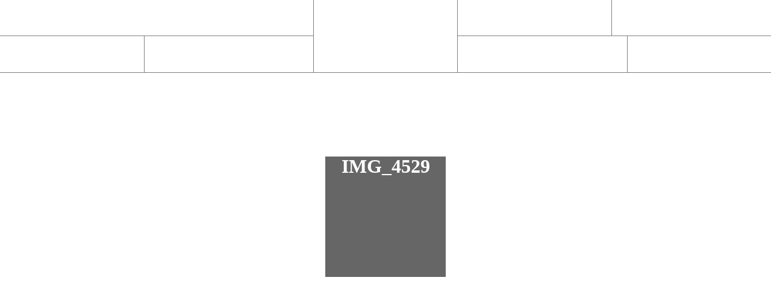

--- FILE ---
content_type: text/html; charset=UTF-8
request_url: http://kozo-web.com/%E3%83%88%E3%83%83%E3%83%97%E3%83%9A%E3%83%BC%E3%82%B8-2/img_4529-2/
body_size: 10990
content:
<!DOCTYPE html>
<html class="pc" dir="ltr" lang="ja" prefix="og: https://ogp.me/ns#">
<head>
<meta charset="UTF-8">
<!--[if IE]><meta http-equiv="X-UA-Compatible" content="IE=edge"><![endif]-->
<meta name="viewport" content="width=device-width">

<meta name="description" content="笑顔が繋がる、喜びが響き合う美容室。">
<link rel="pingback" href="http://kozo-web.com/cm2/xmlrpc.php">
	<style>img:is([sizes="auto" i], [sizes^="auto," i]) { contain-intrinsic-size: 3000px 1500px }</style>
	
		<!-- All in One SEO 4.6.7.1 - aioseo.com -->
		<title>IMG_4529 | kozo-web.com</title>
		<meta name="robots" content="max-image-preview:large" />
		<link rel="canonical" href="http://kozo-web.com/%e3%83%88%e3%83%83%e3%83%97%e3%83%9a%e3%83%bc%e3%82%b8-2/img_4529-2/" />
		<meta name="generator" content="All in One SEO (AIOSEO) 4.6.7.1" />
		<meta property="og:locale" content="ja_JP" />
		<meta property="og:site_name" content="kozo-web.com | 笑顔が繋がる、喜びが響き合う美容室。" />
		<meta property="og:type" content="article" />
		<meta property="og:title" content="IMG_4529 | kozo-web.com" />
		<meta property="og:url" content="http://kozo-web.com/%e3%83%88%e3%83%83%e3%83%97%e3%83%9a%e3%83%bc%e3%82%b8-2/img_4529-2/" />
		<meta property="article:published_time" content="2021-12-09T10:02:33+00:00" />
		<meta property="article:modified_time" content="2021-12-09T10:02:33+00:00" />
		<meta name="twitter:card" content="summary" />
		<meta name="twitter:title" content="IMG_4529 | kozo-web.com" />
		<meta name="google" content="nositelinkssearchbox" />
		<script type="application/ld+json" class="aioseo-schema">
			{"@context":"https:\/\/schema.org","@graph":[{"@type":"BreadcrumbList","@id":"http:\/\/kozo-web.com\/%e3%83%88%e3%83%83%e3%83%97%e3%83%9a%e3%83%bc%e3%82%b8-2\/img_4529-2\/#breadcrumblist","itemListElement":[{"@type":"ListItem","@id":"http:\/\/kozo-web.com\/#listItem","position":1,"name":"\u5bb6","item":"http:\/\/kozo-web.com\/","nextItem":"http:\/\/kozo-web.com\/%e3%83%88%e3%83%83%e3%83%97%e3%83%9a%e3%83%bc%e3%82%b8-2\/img_4529-2\/#listItem"},{"@type":"ListItem","@id":"http:\/\/kozo-web.com\/%e3%83%88%e3%83%83%e3%83%97%e3%83%9a%e3%83%bc%e3%82%b8-2\/img_4529-2\/#listItem","position":2,"name":"IMG_4529","previousItem":"http:\/\/kozo-web.com\/#listItem"}]},{"@type":"ItemPage","@id":"http:\/\/kozo-web.com\/%e3%83%88%e3%83%83%e3%83%97%e3%83%9a%e3%83%bc%e3%82%b8-2\/img_4529-2\/#itempage","url":"http:\/\/kozo-web.com\/%e3%83%88%e3%83%83%e3%83%97%e3%83%9a%e3%83%bc%e3%82%b8-2\/img_4529-2\/","name":"IMG_4529 | kozo-web.com","inLanguage":"ja","isPartOf":{"@id":"http:\/\/kozo-web.com\/#website"},"breadcrumb":{"@id":"http:\/\/kozo-web.com\/%e3%83%88%e3%83%83%e3%83%97%e3%83%9a%e3%83%bc%e3%82%b8-2\/img_4529-2\/#breadcrumblist"},"author":{"@id":"http:\/\/kozo-web.com\/author\/ad1047flea\/#author"},"creator":{"@id":"http:\/\/kozo-web.com\/author\/ad1047flea\/#author"},"datePublished":"2021-12-09T19:02:33+09:00","dateModified":"2021-12-09T19:02:33+09:00"},{"@type":"Organization","@id":"http:\/\/kozo-web.com\/#organization","name":"kozo-web.com","description":"\u7b11\u9854\u304c\u7e4b\u304c\u308b\u3001\u559c\u3073\u304c\u97ff\u304d\u5408\u3046\u7f8e\u5bb9\u5ba4\u3002","url":"http:\/\/kozo-web.com\/"},{"@type":"Person","@id":"http:\/\/kozo-web.com\/author\/ad1047flea\/#author","url":"http:\/\/kozo-web.com\/author\/ad1047flea\/","name":"ad1047flea","image":{"@type":"ImageObject","@id":"http:\/\/kozo-web.com\/%e3%83%88%e3%83%83%e3%83%97%e3%83%9a%e3%83%bc%e3%82%b8-2\/img_4529-2\/#authorImage","url":"https:\/\/secure.gravatar.com\/avatar\/c3ecf974cafbb2e4c030b82f843ef64c0e8f2e8cf758d9a72ce359071f38b629?s=96&d=mm&r=g","width":96,"height":96,"caption":"ad1047flea"}},{"@type":"WebSite","@id":"http:\/\/kozo-web.com\/#website","url":"http:\/\/kozo-web.com\/","name":"kozo-web.com","description":"\u7b11\u9854\u304c\u7e4b\u304c\u308b\u3001\u559c\u3073\u304c\u97ff\u304d\u5408\u3046\u7f8e\u5bb9\u5ba4\u3002","inLanguage":"ja","publisher":{"@id":"http:\/\/kozo-web.com\/#organization"}}]}
		</script>
		<!-- All in One SEO -->

<link rel='dns-prefetch' href='//www.googletagmanager.com' />
<link rel="alternate" type="application/rss+xml" title="kozo-web.com &raquo; フィード" href="http://kozo-web.com/feed/" />
<link rel="alternate" type="application/rss+xml" title="kozo-web.com &raquo; コメントフィード" href="http://kozo-web.com/comments/feed/" />
<link rel='stylesheet' id='style-css' href='http://kozo-web.com/cm2/wp-content/themes/tree_tcd081/style.css?ver=1.7.1' type='text/css' media='all' />
<link rel='stylesheet' id='sbi_styles-css' href='http://kozo-web.com/cm2/wp-content/plugins/instagram-feed/css/sbi-styles.min.css?ver=6.6.1' type='text/css' media='all' />
<link rel='stylesheet' id='wp-block-library-css' href='http://kozo-web.com/cm2/wp-content/plugins/gutenberg/build/block-library/style.css?ver=18.9.0' type='text/css' media='all' />
<style id='classic-theme-styles-inline-css' type='text/css'>
/*! This file is auto-generated */
.wp-block-button__link{color:#fff;background-color:#32373c;border-radius:9999px;box-shadow:none;text-decoration:none;padding:calc(.667em + 2px) calc(1.333em + 2px);font-size:1.125em}.wp-block-file__button{background:#32373c;color:#fff;text-decoration:none}
</style>
<style id='global-styles-inline-css' type='text/css'>
:root{--wp--preset--aspect-ratio--square: 1;--wp--preset--aspect-ratio--4-3: 4/3;--wp--preset--aspect-ratio--3-4: 3/4;--wp--preset--aspect-ratio--3-2: 3/2;--wp--preset--aspect-ratio--2-3: 2/3;--wp--preset--aspect-ratio--16-9: 16/9;--wp--preset--aspect-ratio--9-16: 9/16;--wp--preset--color--black: #000000;--wp--preset--color--cyan-bluish-gray: #abb8c3;--wp--preset--color--white: #ffffff;--wp--preset--color--pale-pink: #f78da7;--wp--preset--color--vivid-red: #cf2e2e;--wp--preset--color--luminous-vivid-orange: #ff6900;--wp--preset--color--luminous-vivid-amber: #fcb900;--wp--preset--color--light-green-cyan: #7bdcb5;--wp--preset--color--vivid-green-cyan: #00d084;--wp--preset--color--pale-cyan-blue: #8ed1fc;--wp--preset--color--vivid-cyan-blue: #0693e3;--wp--preset--color--vivid-purple: #9b51e0;--wp--preset--gradient--vivid-cyan-blue-to-vivid-purple: linear-gradient(135deg,rgba(6,147,227,1) 0%,rgb(155,81,224) 100%);--wp--preset--gradient--light-green-cyan-to-vivid-green-cyan: linear-gradient(135deg,rgb(122,220,180) 0%,rgb(0,208,130) 100%);--wp--preset--gradient--luminous-vivid-amber-to-luminous-vivid-orange: linear-gradient(135deg,rgba(252,185,0,1) 0%,rgba(255,105,0,1) 100%);--wp--preset--gradient--luminous-vivid-orange-to-vivid-red: linear-gradient(135deg,rgba(255,105,0,1) 0%,rgb(207,46,46) 100%);--wp--preset--gradient--very-light-gray-to-cyan-bluish-gray: linear-gradient(135deg,rgb(238,238,238) 0%,rgb(169,184,195) 100%);--wp--preset--gradient--cool-to-warm-spectrum: linear-gradient(135deg,rgb(74,234,220) 0%,rgb(151,120,209) 20%,rgb(207,42,186) 40%,rgb(238,44,130) 60%,rgb(251,105,98) 80%,rgb(254,248,76) 100%);--wp--preset--gradient--blush-light-purple: linear-gradient(135deg,rgb(255,206,236) 0%,rgb(152,150,240) 100%);--wp--preset--gradient--blush-bordeaux: linear-gradient(135deg,rgb(254,205,165) 0%,rgb(254,45,45) 50%,rgb(107,0,62) 100%);--wp--preset--gradient--luminous-dusk: linear-gradient(135deg,rgb(255,203,112) 0%,rgb(199,81,192) 50%,rgb(65,88,208) 100%);--wp--preset--gradient--pale-ocean: linear-gradient(135deg,rgb(255,245,203) 0%,rgb(182,227,212) 50%,rgb(51,167,181) 100%);--wp--preset--gradient--electric-grass: linear-gradient(135deg,rgb(202,248,128) 0%,rgb(113,206,126) 100%);--wp--preset--gradient--midnight: linear-gradient(135deg,rgb(2,3,129) 0%,rgb(40,116,252) 100%);--wp--preset--font-size--small: 13px;--wp--preset--font-size--medium: 20px;--wp--preset--font-size--large: 36px;--wp--preset--font-size--x-large: 42px;--wp--preset--spacing--20: 0.44rem;--wp--preset--spacing--30: 0.67rem;--wp--preset--spacing--40: 1rem;--wp--preset--spacing--50: 1.5rem;--wp--preset--spacing--60: 2.25rem;--wp--preset--spacing--70: 3.38rem;--wp--preset--spacing--80: 5.06rem;--wp--preset--shadow--natural: 6px 6px 9px rgba(0, 0, 0, 0.2);--wp--preset--shadow--deep: 12px 12px 50px rgba(0, 0, 0, 0.4);--wp--preset--shadow--sharp: 6px 6px 0px rgba(0, 0, 0, 0.2);--wp--preset--shadow--outlined: 6px 6px 0px -3px rgba(255, 255, 255, 1), 6px 6px rgba(0, 0, 0, 1);--wp--preset--shadow--crisp: 6px 6px 0px rgba(0, 0, 0, 1);}:where(.is-layout-flex){gap: 0.5em;}:where(.is-layout-grid){gap: 0.5em;}body .is-layout-flex{display: flex;}.is-layout-flex{flex-wrap: wrap;align-items: center;}.is-layout-flex > :is(*, div){margin: 0;}body .is-layout-grid{display: grid;}.is-layout-grid > :is(*, div){margin: 0;}:where(.wp-block-columns.is-layout-flex){gap: 2em;}:where(.wp-block-columns.is-layout-grid){gap: 2em;}:where(.wp-block-post-template.is-layout-flex){gap: 1.25em;}:where(.wp-block-post-template.is-layout-grid){gap: 1.25em;}.has-black-color{color: var(--wp--preset--color--black) !important;}.has-cyan-bluish-gray-color{color: var(--wp--preset--color--cyan-bluish-gray) !important;}.has-white-color{color: var(--wp--preset--color--white) !important;}.has-pale-pink-color{color: var(--wp--preset--color--pale-pink) !important;}.has-vivid-red-color{color: var(--wp--preset--color--vivid-red) !important;}.has-luminous-vivid-orange-color{color: var(--wp--preset--color--luminous-vivid-orange) !important;}.has-luminous-vivid-amber-color{color: var(--wp--preset--color--luminous-vivid-amber) !important;}.has-light-green-cyan-color{color: var(--wp--preset--color--light-green-cyan) !important;}.has-vivid-green-cyan-color{color: var(--wp--preset--color--vivid-green-cyan) !important;}.has-pale-cyan-blue-color{color: var(--wp--preset--color--pale-cyan-blue) !important;}.has-vivid-cyan-blue-color{color: var(--wp--preset--color--vivid-cyan-blue) !important;}.has-vivid-purple-color{color: var(--wp--preset--color--vivid-purple) !important;}.has-black-background-color{background-color: var(--wp--preset--color--black) !important;}.has-cyan-bluish-gray-background-color{background-color: var(--wp--preset--color--cyan-bluish-gray) !important;}.has-white-background-color{background-color: var(--wp--preset--color--white) !important;}.has-pale-pink-background-color{background-color: var(--wp--preset--color--pale-pink) !important;}.has-vivid-red-background-color{background-color: var(--wp--preset--color--vivid-red) !important;}.has-luminous-vivid-orange-background-color{background-color: var(--wp--preset--color--luminous-vivid-orange) !important;}.has-luminous-vivid-amber-background-color{background-color: var(--wp--preset--color--luminous-vivid-amber) !important;}.has-light-green-cyan-background-color{background-color: var(--wp--preset--color--light-green-cyan) !important;}.has-vivid-green-cyan-background-color{background-color: var(--wp--preset--color--vivid-green-cyan) !important;}.has-pale-cyan-blue-background-color{background-color: var(--wp--preset--color--pale-cyan-blue) !important;}.has-vivid-cyan-blue-background-color{background-color: var(--wp--preset--color--vivid-cyan-blue) !important;}.has-vivid-purple-background-color{background-color: var(--wp--preset--color--vivid-purple) !important;}.has-black-border-color{border-color: var(--wp--preset--color--black) !important;}.has-cyan-bluish-gray-border-color{border-color: var(--wp--preset--color--cyan-bluish-gray) !important;}.has-white-border-color{border-color: var(--wp--preset--color--white) !important;}.has-pale-pink-border-color{border-color: var(--wp--preset--color--pale-pink) !important;}.has-vivid-red-border-color{border-color: var(--wp--preset--color--vivid-red) !important;}.has-luminous-vivid-orange-border-color{border-color: var(--wp--preset--color--luminous-vivid-orange) !important;}.has-luminous-vivid-amber-border-color{border-color: var(--wp--preset--color--luminous-vivid-amber) !important;}.has-light-green-cyan-border-color{border-color: var(--wp--preset--color--light-green-cyan) !important;}.has-vivid-green-cyan-border-color{border-color: var(--wp--preset--color--vivid-green-cyan) !important;}.has-pale-cyan-blue-border-color{border-color: var(--wp--preset--color--pale-cyan-blue) !important;}.has-vivid-cyan-blue-border-color{border-color: var(--wp--preset--color--vivid-cyan-blue) !important;}.has-vivid-purple-border-color{border-color: var(--wp--preset--color--vivid-purple) !important;}.has-vivid-cyan-blue-to-vivid-purple-gradient-background{background: var(--wp--preset--gradient--vivid-cyan-blue-to-vivid-purple) !important;}.has-light-green-cyan-to-vivid-green-cyan-gradient-background{background: var(--wp--preset--gradient--light-green-cyan-to-vivid-green-cyan) !important;}.has-luminous-vivid-amber-to-luminous-vivid-orange-gradient-background{background: var(--wp--preset--gradient--luminous-vivid-amber-to-luminous-vivid-orange) !important;}.has-luminous-vivid-orange-to-vivid-red-gradient-background{background: var(--wp--preset--gradient--luminous-vivid-orange-to-vivid-red) !important;}.has-very-light-gray-to-cyan-bluish-gray-gradient-background{background: var(--wp--preset--gradient--very-light-gray-to-cyan-bluish-gray) !important;}.has-cool-to-warm-spectrum-gradient-background{background: var(--wp--preset--gradient--cool-to-warm-spectrum) !important;}.has-blush-light-purple-gradient-background{background: var(--wp--preset--gradient--blush-light-purple) !important;}.has-blush-bordeaux-gradient-background{background: var(--wp--preset--gradient--blush-bordeaux) !important;}.has-luminous-dusk-gradient-background{background: var(--wp--preset--gradient--luminous-dusk) !important;}.has-pale-ocean-gradient-background{background: var(--wp--preset--gradient--pale-ocean) !important;}.has-electric-grass-gradient-background{background: var(--wp--preset--gradient--electric-grass) !important;}.has-midnight-gradient-background{background: var(--wp--preset--gradient--midnight) !important;}.has-small-font-size{font-size: var(--wp--preset--font-size--small) !important;}.has-medium-font-size{font-size: var(--wp--preset--font-size--medium) !important;}.has-large-font-size{font-size: var(--wp--preset--font-size--large) !important;}.has-x-large-font-size{font-size: var(--wp--preset--font-size--x-large) !important;}
:where(.wp-block-columns.is-layout-flex){gap: 2em;}:where(.wp-block-columns.is-layout-grid){gap: 2em;}
:root :where(.wp-block-pullquote){font-size: 1.5em;line-height: 1.6;}
:where(.wp-block-post-template.is-layout-flex){gap: 1.25em;}:where(.wp-block-post-template.is-layout-grid){gap: 1.25em;}
</style>
<script type="text/javascript" src="http://kozo-web.com/cm2/wp-includes/js/jquery/jquery.min.js?ver=3.7.1" id="jquery-core-js"></script>
<script type="text/javascript" src="http://kozo-web.com/cm2/wp-includes/js/jquery/jquery-migrate.min.js?ver=3.4.1" id="jquery-migrate-js"></script>
<link rel="https://api.w.org/" href="http://kozo-web.com/wp-json/" /><link rel="alternate" title="JSON" type="application/json" href="http://kozo-web.com/wp-json/wp/v2/media/5825" /><link rel='shortlink' href='http://kozo-web.com/?p=5825' />
<link rel="alternate" title="oEmbed (JSON)" type="application/json+oembed" href="http://kozo-web.com/wp-json/oembed/1.0/embed?url=http%3A%2F%2Fkozo-web.com%2F%25e3%2583%2588%25e3%2583%2583%25e3%2583%2597%25e3%2583%259a%25e3%2583%25bc%25e3%2582%25b8-2%2Fimg_4529-2%2F" />
<link rel="alternate" title="oEmbed (XML)" type="text/xml+oembed" href="http://kozo-web.com/wp-json/oembed/1.0/embed?url=http%3A%2F%2Fkozo-web.com%2F%25e3%2583%2588%25e3%2583%2583%25e3%2583%2597%25e3%2583%259a%25e3%2583%25bc%25e3%2582%25b8-2%2Fimg_4529-2%2F&#038;format=xml" />
<meta name="generator" content="Site Kit by Google 1.132.0" />
<link rel="stylesheet" href="http://kozo-web.com/cm2/wp-content/themes/tree_tcd081/css/design-plus.css?ver=1.7.1">
<link rel="stylesheet" href="http://kozo-web.com/cm2/wp-content/themes/tree_tcd081/css/sns-botton.css?ver=1.7.1">
<link rel="stylesheet" media="screen and (max-width:1201px)" href="http://kozo-web.com/cm2/wp-content/themes/tree_tcd081/css/responsive.css?ver=1.7.1">
<link rel="stylesheet" media="screen and (max-width:1201px)" href="http://kozo-web.com/cm2/wp-content/themes/tree_tcd081/css/footer-bar.css?ver=1.7.1">

<script src="http://kozo-web.com/cm2/wp-content/themes/tree_tcd081/js/jquery.easing.1.4.js?ver=1.7.1"></script>
<script src="http://kozo-web.com/cm2/wp-content/themes/tree_tcd081/js/jscript.js?ver=1.7.1"></script>
<script src="http://kozo-web.com/cm2/wp-content/themes/tree_tcd081/js/comment.js?ver=1.7.1"></script>

<link rel="stylesheet" href="http://kozo-web.com/cm2/wp-content/themes/tree_tcd081/js/simplebar.css?ver=1.7.1">
<script src="http://kozo-web.com/cm2/wp-content/themes/tree_tcd081/js/simplebar.min.js?ver=1.7.1"></script>




<style type="text/css">

body, input, textarea { font-family: Arial, "Hiragino Sans", "ヒラギノ角ゴ ProN", "Hiragino Kaku Gothic ProN", "游ゴシック", YuGothic, "メイリオ", Meiryo, sans-serif; }

.rich_font, .p-vertical { font-family: "Times New Roman" , "游明朝" , "Yu Mincho" , "游明朝体" , "YuMincho" , "ヒラギノ明朝 Pro W3" , "Hiragino Mincho Pro" , "HiraMinProN-W3" , "HGS明朝E" , "ＭＳ Ｐ明朝" , "MS PMincho" , serif; font-weight:500; }

.rich_font_type1 { font-family: Arial, "Hiragino Kaku Gothic ProN", "ヒラギノ角ゴ ProN W3", "メイリオ", Meiryo, sans-serif; }
.rich_font_type2 { font-family: Arial, "Hiragino Sans", "ヒラギノ角ゴ ProN", "Hiragino Kaku Gothic ProN", "游ゴシック", YuGothic, "メイリオ", Meiryo, sans-serif; font-weight:500; }
.rich_font_type3 { font-family: "Times New Roman" , "游明朝" , "Yu Mincho" , "游明朝体" , "YuMincho" , "ヒラギノ明朝 Pro W3" , "Hiragino Mincho Pro" , "HiraMinProN-W3" , "HGS明朝E" , "ＭＳ Ｐ明朝" , "MS PMincho" , serif; font-weight:500; }


#side_headline .main, .cb_side_headline .main { font-size:24px; }
#side_headline .sub, .cb_side_headline .sub { font-size:16px; }
@media screen and (max-width:750px) {
  #side_headline .main, .cb_side_headline .main { font-size:20px; }
  #side_headline .sub, .cb_side_headline .sub { font-size:14px; }
}
#header.start:after { background:#ffffff; }
#header, #header_logo, .global_menu > ul > li > a, #lang_button, #header_sns, #menu_button, #index_news { border-color:rgba(0,0,0,0.5); }
#header_logo .logo a, .global_menu > ul > li > a, #header_news a, #header_button, #menu_button:before, #header_sns li a:before, #lang_button li a { color:#ffffff; }
#header.active, #header.active #header_logo, #header.active .global_menu > ul > li > a, #header.active #lang_button, #header.active #header_sns, #header.active #menu_button, body.header_fix_mobile #header #menu_button { border-color:#dddddd; }
#header.active #header_logo .logo a, #header.active .global_menu > ul > li > a, #header.active #header_news a, #header.active #header_button, #header.active #menu_button:before, body.header_fix_mobile #header #menu_button:before, #header.active #header_sns li a:before, #header.active #lang_button li a { color:#000000; }
#header #header_logo .logo a:hover, #header .global_menu > ul > li > a:hover, #header #header_news a:hover, #header #header_button:hover, #header #menu_button:hover:before, #header #header_sns li a:hover:before, #header #lang_button li a:hover, .global_menu > ul > li.active_button > a, .global_menu > ul > li.active > a { color:#ff3f00 !important; }
#menu_button span { background:#ffffff; }
#header.active #menu_button span { background:#000000; }
#menu_button:hover span { background:#ff3f00 !important; }
body.home .global_menu > ul > li.current-menu-item > a { color:#ffffff !important; }
body.home #header.active .global_menu > ul > li.current-menu-item > a { color:#000000 !important; }
.global_menu ul ul a { color:#ffffff; background:#000000; }
.global_menu ul ul a:hover { background:#ff3f00; }
#drawer_menu .menu a, #drawer_menu .lang_button li { font-size:20px; }
#drawer_menu .menu a, #drawer_menu .close_button:before, #drawer_menu .header_sns a:before, #drawer_menu .menu li.current-menu-item.non_active_menu a, #drawer_menu .lang_button li a { color:#ffffff; }
#drawer_menu .menu a:hover, #drawer_menu .close_button:hover:before, #drawer_menu .header_sns a:hover:before, #drawer_menu .menu li.current-menu-item a, #drawer_menu .menu li.current-menu-item.non_active_menu a:hover, #drawer_menu .lang_button li a:hover { color:#ff3f00;  }
.global_menu > ul > li.current-menu-item > a { color:#ff3f00 !important; }
@media screen and (max-width:750px) {
  #drawer_menu .menu a, #drawer_menu .lang_button li { font-size:14px; }
}
.megamenu_menu_list .title { font-size:26px; }
.megamenu_menu_list .sub_title { font-size:12px; }
.megamenu_blog_list { background:#f8f7f6; }
.megamenu_blog_slider .title { font-size:14px; }
.megamenu_blog_list.type2 { background:#f8f7f6; }
.megamenu_blog_list.type2 .megamenu_blog_slider .title { font-size:14px; }
#footer, #footer a { color:#ffffff; }
#footer_menu, #footer_menu li, #footer_menu li:last-of-type, #copyright { border-color:rgba(255,255,255,0.3); }
.footer_info { font-size:16px; }
#return_top a:before { color:#ffffff; }
#return_top a { background:#222222; }
#return_top a:hover { background:#ff3f00; }
@media screen and (max-width:750px) {
  .footer_info { font-size:14px; }
}

.author_profile a.avatar img, .animate_image img, .animate_background .image, #recipe_archive .blur_image {
  width:100%; height:auto;
  -webkit-transition: transform  0.75s ease;
  transition: transform  0.75s ease;
}
.author_profile a.avatar:hover img, .animate_image:hover img, .animate_background:hover .image, #recipe_archive a:hover .blur_image {
  -webkit-transform: scale(1.2);
  transform: scale(1.2);
}



a { color:#000; }

a:hover, #header_logo a:hover, .megamenu_blog_list a:hover .title, #footer a:hover, #footer_social_link li a:hover:before, #bread_crumb a:hover, #bread_crumb li.home a:hover:after, #next_prev_post a:hover,
.megamenu_blog_slider a:hover , .megamenu_blog_slider .category a:hover, .megamenu_blog_slider_wrap .carousel_arrow:hover:before, .megamenu_menu_list .carousel_arrow:hover:before, .single_copy_title_url_btn:hover,
.p-dropdown__list li a:hover, .p-dropdown__title:hover, .p-dropdown__title:hover:after, .p-dropdown__title:hover:after, .p-dropdown__list li a:hover, .p-dropdown__list .child_menu_button:hover, .tcdw_search_box_widget .search_area .search_button:hover:before,
.tcd_category_list a:hover, .tcd_category_list .child_menu_button:hover, .styled_post_list1 a:hover .title, .index_post_list .category a:hover, #index_news a:hover, #blog_list .category a:hover, #post_title_area .category a:hover,
#post_title_area .post_meta a:hover, #single_author_title_area .author_link li a:hover:before, .author_profile a:hover, .author_profile .author_link li a:hover:before, #post_meta_bottom a:hover, .cardlink_title a:hover, .comment a:hover, .comment_form_wrapper a:hover, #searchform .submit_button:hover:before
  { color: #ff3f00; }

#submit_comment:hover, #cancel_comment_reply a:hover, #wp-calendar #prev a:hover, #wp-calendar #next a:hover, #wp-calendar td a:hover,
#p_readmore .button:hover, .page_navi a:hover, #post_pagination a:hover,.c-pw__btn:hover, #post_pagination a:hover, #comment_tab li a:hover
  { background-color: #ff3f00; }

#comment_textarea textarea:focus, .c-pw__box-input:focus, .page_navi a:hover, #post_pagination a:hover
  { border-color: #ff3f00; }

.post_content a, .custom-html-widget a { color:#000000; }
.post_content a:hover, .custom-html-widget a:hover { color:#ff3f00; }
#main_contents { border-right:1px solid #e9e9e9; border-left:1px solid #e9e9e9; }
#main_contents:before, #main_contents:after, #main_contents_line { background:#e9e9e9; }
.styled_h2 {
  font-size:22px !important; text-align:left; color:#000000;   border-top:1px solid #222222;
  border-bottom:1px solid #222222;
  border-left:0px solid #222222;
  border-right:0px solid #222222;
  padding:30px 0px 30px 0px !important;
  margin:0px 0px 30px !important;
}
.styled_h3 {
  font-size:20px !important; text-align:left; color:#000000;   border-top:2px solid #222222;
  border-bottom:1px solid #dddddd;
  border-left:0px solid #dddddd;
  border-right:0px solid #dddddd;
  padding:30px 0px 30px 20px !important;
  margin:0px 0px 30px !important;
}
.styled_h4 {
  font-size:18px !important; text-align:left; color:#000000;   border-top:0px solid #dddddd;
  border-bottom:0px solid #dddddd;
  border-left:2px solid #222222;
  border-right:0px solid #dddddd;
  padding:10px 0px 10px 15px !important;
  margin:0px 0px 30px !important;
}
.styled_h5 {
  font-size:16px !important; text-align:left; color:#000000;   border-top:0px solid #dddddd;
  border-bottom:0px solid #dddddd;
  border-left:0px solid #dddddd;
  border-right:0px solid #dddddd;
  padding:15px 15px 15px 15px !important;
  margin:0px 0px 30px !important;
}
.q_custom_button1 { background: #535353; color: #ffffff !important; border-color: #535353 !important; }
.q_custom_button1:hover, .q_custom_button1:focus { background: #7d7d7d; color: #ffffff !important; border-color: #7d7d7d !important; }
.q_custom_button2 { background: #535353; color: #ffffff !important; border-color: #535353 !important; }
.q_custom_button2:hover, .q_custom_button2:focus { background: #7d7d7d; color: #ffffff !important; border-color: #7d7d7d !important; }
.q_custom_button3 { background: #535353; color: #ffffff !important; border-color: #535353 !important; }
.q_custom_button3:hover, .q_custom_button3:focus { background: #7d7d7d; color: #ffffff !important; border-color: #7d7d7d !important; }
.speech_balloon_left1 .speach_balloon_text { background-color: #ffdfdf; border-color: #ffdfdf; color: #000000 }
.speech_balloon_left1 .speach_balloon_text::before { border-right-color: #ffdfdf }
.speech_balloon_left1 .speach_balloon_text::after { border-right-color: #ffdfdf }
.speech_balloon_left2 .speach_balloon_text { background-color: #ffffff; border-color: #ff5353; color: #000000 }
.speech_balloon_left2 .speach_balloon_text::before { border-right-color: #ff5353 }
.speech_balloon_left2 .speach_balloon_text::after { border-right-color: #ffffff }
.speech_balloon_right1 .speach_balloon_text { background-color: #ccf4ff; border-color: #ccf4ff; color: #000000 }
.speech_balloon_right1 .speach_balloon_text::before { border-left-color: #ccf4ff }
.speech_balloon_right1 .speach_balloon_text::after { border-left-color: #ccf4ff }
.speech_balloon_right2 .speach_balloon_text { background-color: #ffffff; border-color: #0789b5; color: #000000 }
.speech_balloon_right2 .speach_balloon_text::before { border-left-color: #0789b5 }
.speech_balloon_right2 .speach_balloon_text::after { border-left-color: #ffffff }
.qt_google_map .pb_googlemap_custom-overlay-inner { background:#000000; color:#ffffff; }
.qt_google_map .pb_googlemap_custom-overlay-inner::after { border-color:#000000 transparent transparent transparent; }
</style>

<style id="current-page-style" type="text/css">
#page_header .headline { font-size:32px; color:#ffffff; background:rgba(0,0,0,0.6); }
#page_header .sub_title { font-size:14px; }
#page_header .catch { font-size:38px; color:#ffffff; }
#page_header .desc { font-size:16px; color:#ffffff; }
#page_content { font-size:16px; }
@media screen and (max-width:750px) {
  #page_header .headline { font-size:24px; }
  #page_header .sub_title { font-size:12px; }
  #page_header .catch { font-size:24px; }
  #page_header .desc { font-size:14px; }
  #page_content { font-size:14px; }
}
body { background:; }
</style>

<script type="text/javascript">
jQuery(document).ready(function($){

  $('.megamenu_menu_slider').slick({
    infinite: true,
    dots: false,
    arrows: false,
    slidesToShow: 3,
    slidesToScroll: 1,
    swipeToSlide: true,
    touchThreshold: 20,
    adaptiveHeight: false,
    pauseOnHover: true,
    autoplay: false,
    fade: false,
    easing: 'easeOutExpo',
    speed: 700,
    autoplaySpeed: 5000
  });
  $('.megamenu_menu_slider_wrap .prev_item').on('click', function() {
    $(this).closest('.megamenu_menu_slider_wrap').find('.megamenu_menu_slider').slick('slickPrev');
  });
  $('.megamenu_menu_slider_wrap .next_item').on('click', function() {
    $(this).closest('.megamenu_menu_slider_wrap').find('.megamenu_menu_slider').slick('slickNext');
  });

  $('.megamenu_blog_slider').slick({
    infinite: true,
    dots: false,
    arrows: false,
    slidesToShow: 4,
    slidesToScroll: 1,
    swipeToSlide: true,
    touchThreshold: 20,
    adaptiveHeight: false,
    pauseOnHover: true,
    autoplay: false,
    fade: false,
    easing: 'easeOutExpo',
    speed: 700,
    autoplaySpeed: 5000
  });
  $('.megamenu_blog_slider_wrap .prev_item').on('click', function() {
    $(this).closest('.megamenu_blog_slider_wrap').find('.megamenu_blog_slider').slick('slickPrev');
  });
  $('.megamenu_blog_slider_wrap .next_item').on('click', function() {
    $(this).closest('.megamenu_blog_slider_wrap').find('.megamenu_blog_slider').slick('slickNext');
  });

});
</script>
<script type="text/javascript">
jQuery(document).ready(function($){

  $(window).on('scroll load', function(i) {
    var scTop = $(this).scrollTop();
    var scBottom = scTop + $(this).height();
    $('.page_animate_item').each( function(i) {
      var thisPos = $(this).offset().top + 100;
      if ( thisPos < scBottom ) {
        $(this).addClass('active');
      }
    });
  });

});
</script>
<link rel="icon" href="http://kozo-web.com/cm2/wp-content/uploads/2017/01/cropped-kozo_icon-1-1-32x32.png" sizes="32x32" />
<link rel="icon" href="http://kozo-web.com/cm2/wp-content/uploads/2017/01/cropped-kozo_icon-1-1-192x192.png" sizes="192x192" />
<link rel="apple-touch-icon" href="http://kozo-web.com/cm2/wp-content/uploads/2017/01/cropped-kozo_icon-1-1-180x180.png" />
<meta name="msapplication-TileImage" content="http://kozo-web.com/cm2/wp-content/uploads/2017/01/cropped-kozo_icon-1-1-270x270.png" />

<!-- Google Tag Manager -->
<script>(function(w,d,s,l,i){w[l]=w[l]||[];w[l].push({'gtm.start':
new Date().getTime(),event:'gtm.js'});var f=d.getElementsByTagName(s)[0],
j=d.createElement(s),dl=l!='dataLayer'?'&l='+l:'';j.async=true;j.src=
'https://www.googletagmanager.com/gtm.js?id='+i+dl;f.parentNode.insertBefore(j,f);
})(window,document,'script','dataLayer','GTM-5LCMHH7S');</script>
<!-- End Google Tag Manager -->
<!-- Google Tag Manager (noscript) -->
<noscript><iframe src="https://www.googletagmanager.com/ns.html?id=GTM-5LCMHH7S"
height="0" width="0" style="display:none;visibility:hidden"></iframe></noscript>
<!-- End Google Tag Manager (noscript) -->	
	
</head>
<body id="body" class="attachment wp-singular attachment-template-default attachmentid-5825 attachment-jpeg wp-theme-tree_tcd081">


<div id="container">

<!-- Google tag (gtag.js) -->
<script async src="https://www.googletagmanager.com/gtag/js?id=AW-1016149617">
</script>
<script>
  window.dataLayer = window.dataLayer || [];
  function gtag(){dataLayer.push(arguments);}
  gtag('js', new Date());

  gtag('config', 'AW-1016149617');
</script>
<!-- end Google tag (gtag.js) -->
	
   <header id="header">
 
    <div id="header_logo">
   <h2 class="logo">
 <a href="http://kozo-web.com/" title="kozo-web.com">
    <img class="pc_logo_image type1" src="http://kozo-web.com/cm2/wp-content/uploads/2024/03/logo_kozo_web_w.png?1768576835" alt="kozo-web.com" title="kozo-web.com" width="150" height="75" />
  <img class="pc_logo_image type2" src="http://kozo-web.com/cm2/wp-content/uploads/2024/03/logo_kozo_web.png?1768576835" alt="kozo-web.com" title="kozo-web.com" width="150" height="75" />      <img class="mobile_logo_image type1" src="http://kozo-web.com/cm2/wp-content/uploads/2024/05/logo_kozo_web.png?1768576835" alt="kozo-web.com" title="kozo-web.com" width="150" height="50" />
  <img class="mobile_logo_image type2" src="http://kozo-web.com/cm2/wp-content/uploads/2024/03/logo_kozo_web.png?1768576835" alt="kozo-web.com" title="kozo-web.com" width="150" height="75" />   </a>
</h2>

  </div>

    <nav class="global_menu" id="global_menu_left">
   <ul id="menu-%e3%83%a1%e3%83%8b%e3%83%a5%e3%83%bc_240322_l" class="menu"><li id="menu-item-5432" class="menu-item menu-item-type-post_type menu-item-object-post menu-item-has-children menu-item-5432 "><a href="http://kozo-web.com/2020/01/01/%e5%ba%97%e8%88%97%e3%81%ae%e3%81%94%e6%a1%88%e5%86%85/"><span class="title no_sub_title"><span class="title_inner"><span class="main">店舗のご案内</span></span></span></a>
<ul class="sub-menu">
	<li id="menu-item-6416" class="menu-item menu-item-type-post_type menu-item-object-page menu-item-6416 "><a href="http://kozo-web.com/kozo-aim-%e7%ab%b9%e3%83%8e%e5%a1%9a%e8%a5%bf%e5%8f%a3%e5%ba%97/"><span class="title no_sub_title"><span class="title_inner"><span class="main">KOZO AiM 竹ノ塚西口店</span></span></span></a></li>
	<li id="menu-item-6418" class="menu-item menu-item-type-post_type menu-item-object-page menu-item-6418 "><a href="http://kozo-web.com/kozo-ginza-%e4%b8%8a%e9%87%8e%e5%be%a1%e5%be%92%e7%94%ba%e5%ba%97/"><span class="title no_sub_title"><span class="title_inner"><span class="main">KOZO GINZA 上野御徒町店</span></span></span></a></li>
	<li id="menu-item-6422" class="menu-item menu-item-type-post_type menu-item-object-page menu-item-6422 "><a href="http://kozo-web.com/kozo-w-aveda-%e6%9d%be%e5%b1%8b%e9%8a%80%e5%ba%a7%e5%ba%97/"><span class="title no_sub_title"><span class="title_inner"><span class="main">KOZO W AVEDA 松屋銀座店</span></span></span></a></li>
	<li id="menu-item-6421" class="menu-item menu-item-type-post_type menu-item-object-page menu-item-6421 "><a href="http://kozo-web.com/m-kozo-hair-%e6%9d%b1%e4%ba%ac%e9%a7%85%e3%83%91%e3%82%b7%e3%83%95%e3%82%a3%e3%83%83%e3%82%af%e3%82%bb%e3%83%b3%e3%83%81%e3%83%a5%e3%83%aa%e3%83%bc%e3%83%97%e3%83%ac%e3%82%a4%e3%82%b9%e4%b8%b8/"><span class="title no_sub_title"><span class="title_inner"><span class="main">M KOZO hair 東京駅パシフィックセンチュリープレイス丸の内店</span></span></span></a></li>
</ul>
</li>
<li id="menu-item-5689" class="menu-item menu-item-type-post_type menu-item-object-post menu-item-has-children menu-item-5689 "><a href="http://kozo-web.com/2019/01/01/%e3%82%a4%e3%83%b3%e3%83%95%e3%82%a9%e3%83%a1%e3%83%bc%e3%82%b7%e3%83%a7%e3%83%b3/"><span class="title no_sub_title"><span class="title_inner"><span class="main">インフォメーション</span></span></span></a>
<ul class="sub-menu">
	<li id="menu-item-5810" class="menu-item menu-item-type-post_type menu-item-object-post menu-item-5810 "><a href="http://kozo-web.com/2019/01/01/%e4%bc%9a%e7%a4%be%e6%a6%82%e8%a6%81/"><span class="title no_sub_title"><span class="title_inner"><span class="main">会社概要</span></span></span></a></li>
	<li id="menu-item-5811" class="menu-item menu-item-type-post_type menu-item-object-post menu-item-5811 "><a href="http://kozo-web.com/2019/01/01/kozo%e7%be%8e%e5%ae%b9%e5%ae%a4%e3%81%ae%e7%90%86%e5%bf%b5%e3%81%a8%e3%83%9d%e3%83%aa%e3%82%b7%e3%83%bc/"><span class="title no_sub_title"><span class="title_inner"><span class="main">私たちが大切にしていること</span></span></span></a></li>
	<li id="menu-item-5813" class="menu-item menu-item-type-post_type menu-item-object-post menu-item-5813 "><a href="http://kozo-web.com/2019/01/01/kozo%e3%81%ae%e6%b4%bb%e5%8b%95/"><span class="title no_sub_title"><span class="title_inner"><span class="main">KOZO美容室の活動</span></span></span></a></li>
	<li id="menu-item-5812" class="menu-item menu-item-type-post_type menu-item-object-post menu-item-5812 "><a href="http://kozo-web.com/2019/01/01/kozo%e3%81%ae%e6%95%99%e8%82%b2/"><span class="title no_sub_title"><span class="title_inner"><span class="main">KOZO美容室の教育</span></span></span></a></li>
	<li id="menu-item-5814" class="menu-item menu-item-type-post_type menu-item-object-post menu-item-5814 "><a href="http://kozo-web.com/2019/01/01/%e5%89%b5%e6%a5%ad%e8%80%85%e3%80%80%e5%a4%a7%e6%b2%bc%e5%ad%9d%e4%b8%89%e3%81%ab%e3%81%a4%e3%81%84%e3%81%a6/"><span class="title no_sub_title"><span class="title_inner"><span class="main">創業者　大沼孝三について</span></span></span></a></li>
</ul>
</li>
</ul>  </nav>
  
    <nav class="global_menu" id="global_menu_right">
   <ul id="menu-%e3%83%a1%e3%83%8b%e3%83%a5%e3%83%bc_240322_r" class="menu"><li id="menu-item-6414" class="menu-item menu-item-type-post_type menu-item-object-page menu-item-6414 "><a href="http://kozo-web.com/%e3%83%aa%e3%82%af%e3%83%ab%e3%83%bc%e3%83%88/"><span class="title no_sub_title"><span class="title_inner"><span class="main">リクルートについて</span></span></span></a></li>
<li id="menu-item-6411" class="menu-item menu-item-type-post_type menu-item-object-page menu-item-6411 "><a href="http://kozo-web.com/%e3%81%8a%e7%9f%a5%e3%82%89%e3%81%9b/%e3%81%8a%e5%95%8f%e3%81%84%e5%90%88%e3%82%8f%e3%81%9b/"><span class="title no_sub_title"><span class="title_inner"><span class="main">お問い合わせ</span></span></span></a></li>
</ul>  </nav>
  
    <h2 id="site_description">笑顔が繋がる、喜びが響き合う美容室。</h2>
  
  <div id="header_right_top">

      <a id="header_button" class="no_sub_title" href="#"></a>
   
      <ul id="header_sns" class="header_sns clearfix">
                            <li class="rss"><a href="http://kozo-web.com/feed/" rel="nofollow" target="_blank" title="RSS"><span>RSS</span></a></li>   </ul>
   
   
   
  </div><!-- END #header_right_top -->

  
 </header>
 
  
<div id="page_header">
 <div id="page_header_inner">
  <div class="catch_area">
         <div class="headline rich_font_type3">
    <div class="title_area">
      <h1><span class="main">IMG_4529</span></h1>
          </div>
   </div>
              </div>
 </div>
 <a id="main_contents_link" href="#main_contents"></a>
   </div>

<div id="main_contents">

 
 <article id="page_content">

    <div class="post_content clearfix">

   <p class="attachment"><a href='http://kozo-web.com/cm2/wp-content/uploads/2021/12/IMG_4529-1-scaled.jpg'><img decoding="async" width="300" height="200" src="http://kozo-web.com/cm2/wp-content/uploads/2021/12/IMG_4529-1-300x200.jpg" class="attachment-medium size-medium" alt="" srcset="http://kozo-web.com/cm2/wp-content/uploads/2021/12/IMG_4529-1-300x200.jpg 300w, http://kozo-web.com/cm2/wp-content/uploads/2021/12/IMG_4529-1-1024x683.jpg 1024w, http://kozo-web.com/cm2/wp-content/uploads/2021/12/IMG_4529-1-768x512.jpg 768w, http://kozo-web.com/cm2/wp-content/uploads/2021/12/IMG_4529-1-1536x1024.jpg 1536w, http://kozo-web.com/cm2/wp-content/uploads/2021/12/IMG_4529-1-2048x1365.jpg 2048w, http://kozo-web.com/cm2/wp-content/uploads/2021/12/IMG_4529-1-940x627.jpg 940w" sizes="(max-width: 300px) 100vw, 300px" /></a></p>

  </div>

 </article><!-- END #page_content -->

 
 <div id="main_contents_line"></div>

</div><!-- END #main_contents -->


  <footer id="footer">

  
  <div id="footer_inner">

      <div id="footer_logo">
    
<h3 class="logo">
 <a href="http://kozo-web.com/" title="kozo-web.com">
    <img class="pc_logo_image" src="http://kozo-web.com/cm2/wp-content/uploads/2024/03/logo_kozo_web_w.png?1768576835" alt="kozo-web.com" title="kozo-web.com" width="150" height="75" />
      <img class="mobile_logo_image" src="http://kozo-web.com/cm2/wp-content/uploads/2024/03/logo_kozo_web_w.png?1768576835" alt="kozo-web.com" title="kozo-web.com" width="150" height="75" />
   </a>
</h3>

   </div>
   
   
      <ul id="footer_sns" class="clearfix">
                            <li class="rss"><a href="http://kozo-web.com/feed/" rel="nofollow" target="_blank" title="RSS"><span>RSS</span></a></li>   </ul>
   
  </div><!-- END #footer_inner -->

      <div id="footer_menu" class="footer_menu">
   <ul id="menu-%e3%83%a1%e3%83%8b%e3%83%a5%e3%83%bc_211206" class="menu"><li id="menu-item-5721" class="menu-item menu-item-type-post_type menu-item-object-post menu-item-5721 "><a href="http://kozo-web.com/2020/01/01/%e5%ba%97%e8%88%97%e3%81%ae%e3%81%94%e6%a1%88%e5%86%85/"><span class="title no_sub_title"><span class="title_inner"><span class="main">店舗のご案内</span></span></span></a></li>
<li id="menu-item-5722" class="menu-item menu-item-type-post_type menu-item-object-post menu-item-5722 "><a href="http://kozo-web.com/2019/01/01/%e3%82%a4%e3%83%b3%e3%83%95%e3%82%a9%e3%83%a1%e3%83%bc%e3%82%b7%e3%83%a7%e3%83%b3/"><span class="title no_sub_title"><span class="title_inner"><span class="main">インフォメーション</span></span></span></a></li>
<li id="menu-item-6631" class="menu-item menu-item-type-post_type menu-item-object-page menu-item-6631 "><a href="http://kozo-web.com/%e3%83%aa%e3%82%af%e3%83%ab%e3%83%bc%e3%83%88/"><span class="title no_sub_title"><span class="title_inner"><span class="main">リクルートについて</span></span></span></a></li>
<li id="menu-item-5723" class="menu-item menu-item-type-post_type menu-item-object-post menu-item-5723 "><a href="http://kozo-web.com/2019/01/01/%e3%81%8a%e5%95%8f%e3%81%84%e5%90%88%e3%82%8f%e3%81%9b/"><span class="title no_sub_title"><span class="title_inner"><span class="main">お問い合わせ</span></span></span></a></li>
</ul>  </div>
  
    <div id="footer_overlay" style="background:rgba(0,0,0,0.3);"></div>
  
  <p id="copyright">Copyright © 2020</p>

    <div class="footer_bg_image pc" style="background:url(http://kozo-web.com/cm2/wp-content/uploads/2024/05/img_240527_01.png) no-repeat center center; background-size:cover;"></div>
      <div class="footer_bg_image mobile" style="background:url(http://kozo-web.com/cm2/wp-content/uploads/2021/12/IMG_4529-1-scaled.jpg) no-repeat center center; background-size:cover;"></div>
  
 </footer>

 
 <div id="return_top">
  <a href="#body"><span>PAGE TOP</span></a>
 </div>

 
</div><!-- #container -->


<script>
jQuery(document).ready(function($){

  var winH = $(window).innerHeight();
  $('#page_header').css('height', winH);

  $(window).on('resize',function(){
    winH = $(window).innerHeight();
    $('#page_header').css('height', winH);
  });

  $('#main_contents_link').addClass('animate');
  $('#page_header').addClass('animate');

});
</script>


<script type="speculationrules">
{"prefetch":[{"source":"document","where":{"and":[{"href_matches":"\/*"},{"not":{"href_matches":["\/cm2\/wp-*.php","\/cm2\/wp-admin\/*","\/cm2\/wp-content\/uploads\/*","\/cm2\/wp-content\/*","\/cm2\/wp-content\/plugins\/*","\/cm2\/wp-content\/themes\/tree_tcd081\/*","\/*\\?(.+)"]}},{"not":{"selector_matches":"a[rel~=\"nofollow\"]"}},{"not":{"selector_matches":".no-prefetch, .no-prefetch a"}}]},"eagerness":"conservative"}]}
</script>
<!-- Instagram Feed JS -->
<script type="text/javascript">
var sbiajaxurl = "http://kozo-web.com/cm2/wp-admin/admin-ajax.php";
</script>
<link rel='stylesheet' id='slick-style-css' href='http://kozo-web.com/cm2/wp-content/themes/tree_tcd081/js/slick.css?ver=1.0.0' type='text/css' media='all' />
<script type="text/javascript" src="http://kozo-web.com/cm2/wp-includes/js/comment-reply.min.js?ver=6.8.3" id="comment-reply-js" async="async" data-wp-strategy="async"></script>
<script type="text/javascript" src="http://kozo-web.com/cm2/wp-content/themes/tree_tcd081/js/slick.min.js?ver=1.0.0" id="slick-script-js"></script>
</body>
</html>